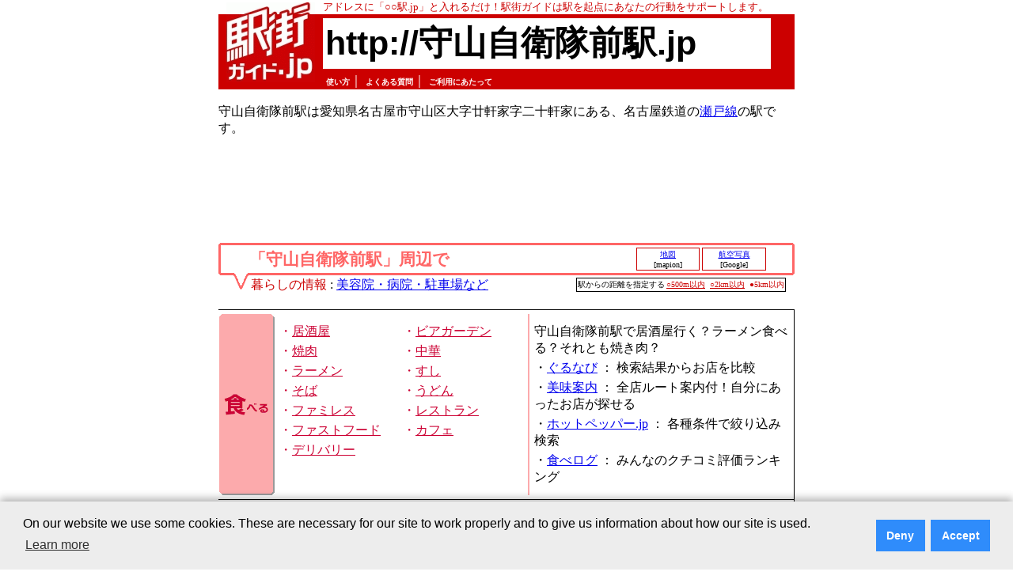

--- FILE ---
content_type: text/html; charset=utf-8
request_url: https://www.google.com/recaptcha/api2/aframe
body_size: 266
content:
<!DOCTYPE HTML><html><head><meta http-equiv="content-type" content="text/html; charset=UTF-8"></head><body><script nonce="b_oomwDGMBDvMuXbN8hruw">/** Anti-fraud and anti-abuse applications only. See google.com/recaptcha */ try{var clients={'sodar':'https://pagead2.googlesyndication.com/pagead/sodar?'};window.addEventListener("message",function(a){try{if(a.source===window.parent){var b=JSON.parse(a.data);var c=clients[b['id']];if(c){var d=document.createElement('img');d.src=c+b['params']+'&rc='+(localStorage.getItem("rc::a")?sessionStorage.getItem("rc::b"):"");window.document.body.appendChild(d);sessionStorage.setItem("rc::e",parseInt(sessionStorage.getItem("rc::e")||0)+1);localStorage.setItem("rc::h",'1769842962486');}}}catch(b){}});window.parent.postMessage("_grecaptcha_ready", "*");}catch(b){}</script></body></html>